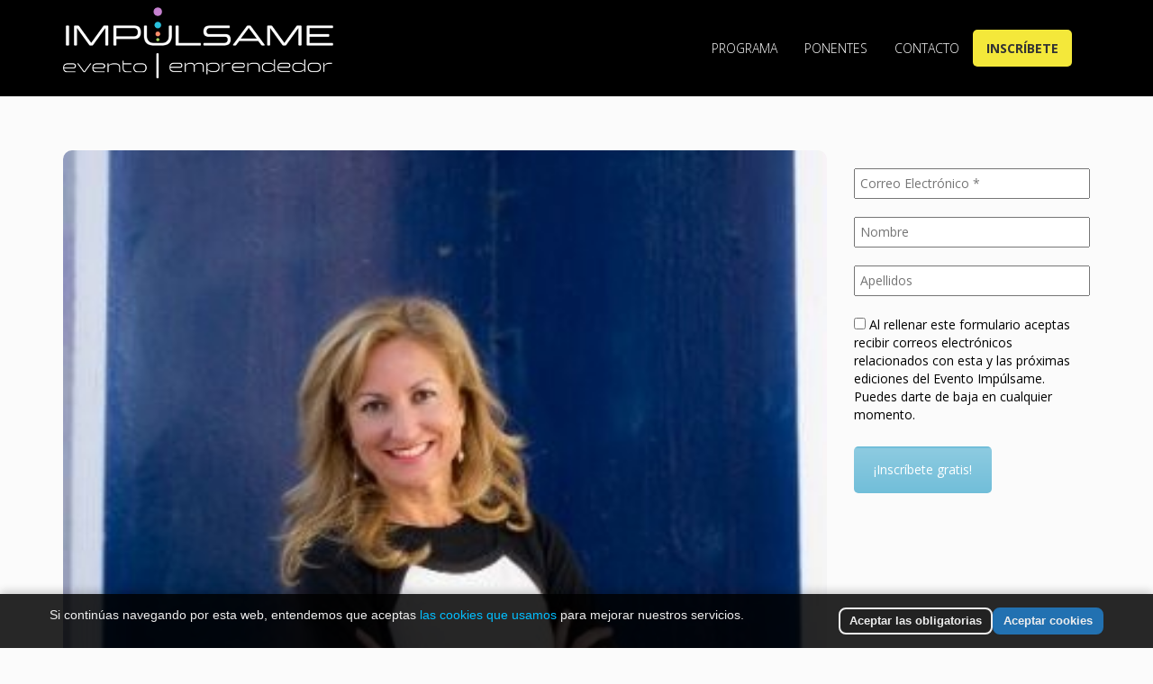

--- FILE ---
content_type: application/javascript
request_url: https://eventoimpulsame.com/wp-content/themes/imevent/assets/js/theme.js
body_size: 3612
content:
'use strict';
var theme = function ($) {

    

    /* prevent empty links */
    
    function handlePreventEmptyLinks() {
        $('a[href="#"]').click(function (event) {
            event.preventDefault();
        });
    }

   

    /* BootstrapSelect */
    
    function handleBootstrapSelect() {
        $('.selectpicker').selectpicker();
    }

    /* add hover class for correct view on mobile devices */
    function handleHoverClass() {
        var hover = $('.thumbnail');
        hover.hover(
            function () {
                $(this).addClass('hover');
            },
            function () {
                $(this).removeClass('hover');
            }
        );
    }

    /* superfish menu */
    function handleSuperFish() {
        $('ul.sf-menu').superfish();
        $('ul.sf-menu a').click(function() {
            $('body').scrollspy('refresh');
        });
        /* fixed menu toggle */
        $('.menu-toggle').on('click', function(){
            if($('.navigation').hasClass('opened')) {
                $(this).find('.fa').removeClass('fa-times').addClass('fa-bars');
                $('.navigation').removeClass('opened').addClass('closed');
            } else {
                $(this).find('.fa').removeClass('fa-bars').addClass('fa-times');
                $('.navigation').removeClass('closed').addClass('opened');
            }
        });
        /* submenu fix */
        $('.mobile-submenu').click(function () {
            $(this).parent().toggleClass('mobile-submenu-open');
        });
        $('ul.sf-menu a').click(function() {
            $('ul.sf-menu li').removeClass('mobile-submenu-open');
        });
    }

    /* Fix mobile */
    function menumobile(){
        var win_width = $(window).width();
        if( win_width < 990 ){
            $('ul.sf-menu a').click(function(){
             
               if($('nav.navigation').hasClass('opened')) {
                    $('nav.navigation').find('.fa').removeClass('fa-times').addClass('fa-bars');
                    $('nav.navigation').removeClass('opened').addClass('closed');
                } else {
                    $('nav.navigation').find('.fa').removeClass('fa-bars').addClass('fa-times');
                    $('nav.navigation').removeClass('closed').addClass('opened');
                }
            });    
        }
       
    }

    /* Smooth scrolling */
    function handleSmoothScroll(){
        $('.sf-menu a, .scroll-to').click(function () {

            
            var headerH = 0;
            $('.sf-menu a').removeClass('active');
            $(this).addClass('active');
            $('html, body').animate({
                scrollTop: $($(this).attr('href')).offset().top - headerH + 'px'
            }, {
                duration: 1200,
                easing: 'easeInOutExpo'
            });
            return false;
        });
    }

    /* prettyPhoto */
    function handlePrettyPhoto() {
        $("a[data-gal^='prettyPhoto']").prettyPhoto({
            theme: 'dark_square'
        });
    }

    /* Scroll totop button */
    function handleToTopButton() {
        $(window).scroll(function () {
            if ($(this).scrollTop() > 1) {
                $('.to-top').css({bottom: '15px'});
                $('.to-top').css({display: 'block'});
            } else {
                $('.to-top').css({bottom: '-100px'});
            }
        });
        $('.to-top').click(function () {
            $('html, body').animate({scrollTop: '0px'}, 800);
            return false;
        });
    }

    

    /* Shrink header on scroll */
    function handleAnimatedHeader() {
        var header = $('.header.fixed');
        function refresh() {
            var scroll = $(window).scrollTop();
            if (scroll >= 99) {
                header.addClass('shrink');
            } else {
                header.removeClass('shrink');
            }
        };
        $(window).load(function () { refresh(); });
        $(window).scroll(function () { refresh(); });
        $(window).on('touchstart',function(){ refresh(); });
        $(window).on('scrollstart',function(){ refresh(); });
        $(window).on('scrollstop',function(){ refresh(); });
        $(window).on('touchmove',function(){ refresh(); });

    }

    /* handleTabsFAQ */
    function handleTabsFAQ() {
        if($('#tabs-faq').length){
            var tabs = $('#tabs-faq');
            tabs.find('a').on('click', function () {
                tabs.find('.fa-angle-right').removeClass('fa-angle-right').addClass('fa-plus');
                $(this).find('.fa').removeClass('fa-plus').addClass('fa-angle-right');
            });
            /* get the id */
            $('#tabs-faq.style2 li').click(function () {
                var self = $(this),
                    index = self.index(),
                    id = index;
                var $items = $('#tabs-faq.style2 li');
                var fh = $items.eq(0).height();
                var first = $items.eq(0).offset().top + fh;
                var two = $items.eq(id).offset().top;
                var distance  = (two - first) + 51;
                if ($(window).width() > 767) {
                    $('.row.faq .tab-content').css('margin-top', distance);
                } else {
                    $('.row.faq .tab-content').css('margin-top', 20);
                }
                /* scroll to */
                $('html, body').animate({
                    scrollTop: $('.row.faq .tab-content').offset().top - 80
                }, 500);
            });
        }
    }

    /* resize page */
    function resizePage() {
        if ($('body').hasClass('boxed')) {
            $('#main-slider').find('.page').each(function () {
                $(this).removeAttr('style');
            });
        }

        $('#main-slider').trigger('refresh');
        $('.testimonials').trigger('refresh');
        $('.partners-carousel .owl-carousel').trigger('refresh');
        theme.slideshow_height();
    }

    /* audio play */
    function playAudio() {
        if ($('#player').length) {
            if($('#player').data('play') == 'auto_play'){
                $('#player').trigger("play");    
            }
            
            $('.control').click(function(){
                if ($(this).hasClass('play')) {
                    $(this).html('<i class="fa fa-pause"></i>');
                    $(this).removeClass('play').addClass('pause');
                    $('#player').trigger("pause");
                }
                else {
                    $(this).html('<i class="fa fa-play"></i>');
                    $(this).removeClass('pause').addClass('play');
                    $('#player').trigger("play");
                }
            });
        }
    }

    /* schedule-list Tabination version 2.8 */
    function schedule_list(){
        $('.schedule-list').find('.jevent-title-1.toggle').click(function (e) {
            e.preventDefault();
            $(this).next().slideToggle('fast');
            $(".schedule-details").not($(this).next()).slideUp('fast');
        });    
    }
    

    /* INIT FUNCTIONS */
    return {
        onResize: function() {
            resizePage();
        },
        init: function () {
            handlePreventEmptyLinks();
            handleBootstrapSelect();
            handleHoverClass();
            handleSuperFish();
            handleSmoothScroll();
            handlePrettyPhoto();
            handleToTopButton();
            handleAnimatedHeader();
            handleTabsFAQ();
            playAudio();
            schedule_list();
            menumobile();
        },
        /* Main Slider */
        initMainSlider: function () {

            var rtl = false;
            if( $('html').attr('dir') == 'rtl' ){
                rtl = true;
            }

            $('#main-slider').each(function(){

                var auto_slider=$(this).data('auto_slider');
                var duration= $(this).data('duration');
                var navigation=$(this).data('navigation');
                var loop=$(this).data('loop');

                $(this).owlCarousel({
                    autoplay: auto_slider,
                    autoplayHoverPause: true,
                    loop: loop,
                    margin: 0,
                    dots: false,
                    autoplayTimeout: duration,
                    nav: navigation,
                    rtl: rtl,
                    navText: [
                        "<i class='fa fa-angle-left'></i>",
                        "<i class='fa fa-angle-right'></i>"
                    ],
                    
                    responsive: {
                        0:    {items: 1},
                        479:  {items: 1},
                        768:  {items: 1},
                        991:  {items: 1},
                        1024: {items: 1}
                    }
                });
            });

        },
        /* CountDown */
        initCountDown: function () {
            
            $('.defaultCountdown').each(function(){

                var years = $(this).data('years');
                var months = $(this).data('months');
                var weeks = $(this).data('weeks');
                var days = $(this).data('days');
                var hours = $(this).data('hours');
                var minutes = $(this).data('minutes');
                var seconds = $(this).data('seconds');

                var year = $(this).data('year');
                var month = $(this).data('month');
                var week = $(this).data('week');
                var day = $(this).data('day');
                var hour = $(this).data('hour');
                var minute = $(this).data('minute');
                var second = $(this).data('second');

                var end_date_y = $(this).data('end_date_y');
                var end_date_m = $(this).data('end_date_m')-1;
                var end_date_d = $(this).data('end_date_d');
                var end_date_h = $(this).data('end_date_h');
                var end_date_i = $(this).data('end_date_i');

                

                var timezone = $(this).data('timezone');
                var display_format = $(this).data('display_format');


                var austDay = new Date();
                austDay = new Date(end_date_y, end_date_m, end_date_d, end_date_h, end_date_i);
                
               $(this).countdown({
                    labels: [years,months,weeks,days,hours,minutes,seconds], 
                    labels1: [year,month,week,day,hour,minute,second], 
                    until: austDay, 
                    timezone: timezone, 
                    format: display_format
                });
            });
              
        },
        
        /* Google map */
        initGoogleMap: function(){
            if (typeof google !== 'undefined'){
            
                $('.google-map').each(function(){

                    var map;
                    var marker;
                    var zoom = $(this).data('zoom');
                    var latitude = $(this).data('latitude');
                    var longitude = $(this).data('longitude');
                    var defineid = $(this).data('defineid');
                    var marker_title = $(this).data('marker_title');

                    function initialize() {
                        var mapOptions = {
                            scrollwheel: false,
                            zoom: zoom,
                            center: new google.maps.LatLng(latitude, longitude)
                        };
                        map = new google.maps.Map(document.getElementById(defineid), mapOptions);
                        marker = new google.maps.Marker({
                            position: new google.maps.LatLng(latitude, longitude),
                            map: map,
                            title: marker_title
                        });
                    }
                    google.maps.event.addDomListener(window, "load", initialize);
                });
            }
            
                
            
        },
       
        /* Testimonials */
        initTestimonials: function () {
            $('.testimonials').each(function(){
                var auto = $(this).data('auto');
                var timeout = $(this).data('timeout');
                var loop = $(this).data('loop');

                var rtl = false;
                if( $('html').attr('dir') == 'rtl' ){
                    rtl = true;
                }

                $(this).owlCarousel({
                    items: 1,
                    autoplay: auto,
                    loop: loop,
                    dots: true,
                    autoplayTimeout: timeout,
                    nav: false,
                    rtl:rtl,
                    navText: [
                        "<i class='fa fa-caret-left'></i>",
                        "<i class='fa fa-caret-right'></i>"
                    ]
                });
            });
            
        },

        testimonials2: function(){
            $('.testimonials-slider').each(function(){
                var auto = $(this).data('auto');
                var timeout = $(this).data('timeout');
                var loop = $(this).data('loop');

                var rtl = false;
                if( $('html').attr('dir') == 'rtl' ){
                    rtl = true;
                }


                $(this).owlCarousel({
                    items: 1,
                    autoplay: auto,
                    loop: loop,
                    rtl:rtl,
                    autoplayTimeout: timeout
                });
            });

            $(".testimonials-wrap .next").click(function () {
                $(".testimonials-slider").trigger('next.owl.carousel');
            });
            $(".testimonials-wrap .prev").click(function () {
                $(".testimonials-slider").trigger('prev.owl.carousel');
            });

        },

       


        /* Partners Slider */
        initPartnerSlider: function (){
            $(".partners-carousel .owl-carousel").each(function(){
                var autoplay = $(this).data('auto');
                var itemslide = $(this).data('itemslide');
                var show_nav = $(this).data('show_nav');
                var loop = $(this).data('loop');
                var autoplaytimeout = $(this).data('autoplaytimeout');
                
                var rtl = false;
                if( $('html').attr('dir') == 'rtl' ){
                    rtl = true;
                }

                $(this).owlCarousel({
                      autoplay: autoplay,
                      loop: loop,
                      margin: 25,
                      dots: false,
                      nav: show_nav,
                      rtl:rtl,
                      autoplayTimeout: autoplaytimeout,
                      navText: [
                          "<i class='fa fa-caret-left'></i>",
                          "<i class='fa fa-caret-right'></i>"
                      ],
                      responsive: {
                          0:    {items: 1},
                          479:  {items: 2},
                          768:  {items: 3},
                          991:  {items: 4},
                          1024: {items: itemslide}
                      }
                });
            });
            
        },

        /* Animation on Scroll */
        initAnimation: function () {
            if( $('body').hasClass( 'no_ova_animate' ) == true ){
            }else{
                var isMobile = /Android|webOS|iPhone|iPad|iPod|BlackBerry|IEMobile|Opera Mini/i.test(navigator.userAgent);
                if (isMobile == false) {
                    $('*[data-animation]').addClass('animated');
                    $('.animated').waypoint(function (down) {
                        var elem = $(this);
                        var animation = elem.data('animation');
                        if (!elem.hasClass('visible')) {
                            var animationDelay = elem.data('animation-delay');
                            if (animationDelay) {
                                setTimeout(function () {
                                    elem.addClass(animation + ' visible');
                                }, animationDelay);
                            } else {
                                elem.addClass(animation + ' visible');
                            }
                        }
                    }, {
                        offset: $.waypoints('viewportHeight')
                    });
                }    
            }
            

            if(isMobile) {
                $('.wow').addClass('wow-removed').removeClass('wow');
            } else {
                $('.wow-removed').addClass('wow').removeClass('wow-removed');
            }
            
        },
        
        schedule: function(){
            $('.schedule-tabs #tabs-lv1 li').first().addClass('active');
            $('.schedule-tabs .tab-content #tab-day-01').first().addClass('in active');
        },

        slideshow_height: function(){

            var win_w = $(window).width();
            var win_h = $(window).height();

            var height_desk = $("#main-slider").data('height_desk');
            var height_ipad = $("#main-slider").data('height_ipad');
            var height_mobile = $("#main-slider").data('height_mobile');

            if( height_mobile == "fullheight" ){
                height_mobile = win_h;
            }

            if( height_ipad == "fullheight"){
                height_ipad = win_h;
            }

            if( height_desk == "fullheight"){
                height_desk = win_h;
            }
            

            if(win_w < 768){
                $('#main-slider').css('height', height_mobile);
                $('#main-slider.owl-carousel .owl-item .item').css('min-height', height_mobile);    
                $('#main-slider').css('width', win_w);
            }else if (win_w >= 768 && win_w < 991){
                $('#main-slider').css('height', height_ipad);    
                $('#main-slider.owl-carousel .owl-item .item').css('min-height', height_ipad);
                $('#main-slider').css('width', win_w);
            }else{
                $('#main-slider').css('height', height_desk);    
                $('#main-slider.owl-carousel .owl-item .item').css('min-height', height_desk);

                $('#main-slider').css('width', win_w);
            }
        },



    };

}(jQuery);